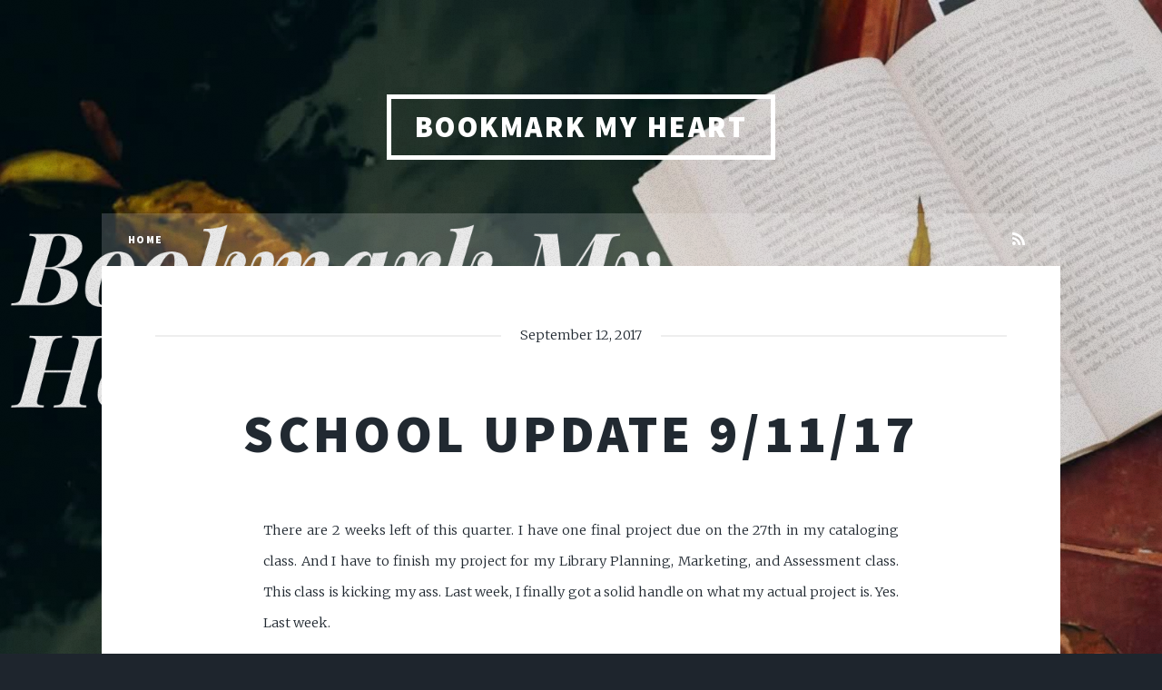

--- FILE ---
content_type: text/html; charset=utf-8
request_url: https://bookmark.ghost.io/2017/09/12/school-update-9-11-17/
body_size: 3227
content:
<!DOCTYPE html>
<html lang="en">
<head>

    <meta charset="utf-8" />
    <meta http-equiv="X-UA-Compatible" content="IE=edge" />

    <title>School Update 9/11/17</title>
    <meta name="HandheldFriendly" content="True" />
    <meta name="viewport" content="width=device-width, initial-scale=1.0" />

    <link rel="stylesheet" type="text/css" href="/assets/main/css/main.css?v=f7c78d23d9" />
    <noscript><link rel="stylesheet" href="/assets/main/css/noscript.css?v=f7c78d23d9" /></noscript>

    <link rel="icon" href="https://bookmark.ghost.io/content/images/size/w256h256/2021/08/Bookmark-Logo-2.png" type="image/png">
    <link rel="canonical" href="https://bookmark.ghost.io/2017/09/12/school-update-9-11-17/">
    <meta name="referrer" content="no-referrer-when-downgrade">
    
    <meta property="og:site_name" content="Bookmark My Heart">
    <meta property="og:type" content="article">
    <meta property="og:title" content="School Update 9/11/17">
    <meta property="og:description" content="There are 2 weeks left of this quarter. I have one final project due on the 27th
in my cataloging class. And I have to finish my project for my Library Planning,
Marketing, and Assessment class. This class is kicking my ass. Last week, I
finally got a solid handle">
    <meta property="og:url" content="https://bookmark.ghost.io/2017/09/12/school-update-9-11-17/">
    <meta property="og:image" content="https://bookmark.ghost.io/content/images/size/w1200/2021/08/Bookmark-My-Heart-1.png">
    <meta property="article:published_time" content="2017-09-12T01:42:30.000Z">
    <meta property="article:modified_time" content="2017-09-12T01:42:30.000Z">
    <meta name="twitter:card" content="summary_large_image">
    <meta name="twitter:title" content="School Update 9/11/17">
    <meta name="twitter:description" content="There are 2 weeks left of this quarter. I have one final project due on the 27th
in my cataloging class. And I have to finish my project for my Library Planning,
Marketing, and Assessment class. This class is kicking my ass. Last week, I
finally got a solid handle">
    <meta name="twitter:url" content="https://bookmark.ghost.io/2017/09/12/school-update-9-11-17/">
    <meta name="twitter:image" content="https://bookmark.ghost.io/content/images/size/w1200/2021/08/Bookmark-My-Heart-1.png">
    <meta name="twitter:label1" content="Written by">
    <meta name="twitter:data1" content="Adrienne Teague">
    <meta property="og:image:width" content="1200">
    <meta property="og:image:height" content="676">
    
    <script type="application/ld+json">
{
    "@context": "https://schema.org",
    "@type": "Article",
    "publisher": {
        "@type": "Organization",
        "name": "Bookmark My Heart",
        "url": "https://bookmark.ghost.io/",
        "logo": {
            "@type": "ImageObject",
            "url": "https://bookmark.ghost.io/content/images/size/w256h256/2021/08/Bookmark-Logo-2.png",
            "width": 60,
            "height": 60
        }
    },
    "author": {
        "@type": "Person",
        "name": "Adrienne Teague",
        "url": "https://bookmark.ghost.io/author/adrienne-teague/",
        "sameAs": []
    },
    "headline": "School Update 9/11/17",
    "url": "https://bookmark.ghost.io/2017/09/12/school-update-9-11-17/",
    "datePublished": "2017-09-12T01:42:30.000Z",
    "dateModified": "2017-09-12T01:42:30.000Z",
    "description": "There are 2 weeks left of this quarter. I have one final project due on the 27th\nin my cataloging class. And I have to finish my project for my Library Planning,\nMarketing, and Assessment class. This class is kicking my ass. Last week, I\nfinally got a solid handle on what my actual project is. Yes. Last week.\n\nNext week, I have to have the report finalized, and make a presentation to my\npartner librarian. I have a long way to go. The struggle is real.\n\nThis weekend I had to do a project for my c",
    "mainEntityOfPage": "https://bookmark.ghost.io/2017/09/12/school-update-9-11-17/"
}
    </script>

    <meta name="generator" content="Ghost 6.13">
    <link rel="alternate" type="application/rss+xml" title="Bookmark My Heart" href="https://bookmark.ghost.io/rss/">
    <script defer src="https://cdn.jsdelivr.net/ghost/portal@~2.56/umd/portal.min.js" data-i18n="true" data-ghost="https://bookmark.ghost.io/" data-key="4abf25ff6546dbdf8551a76e91" data-api="https://bookmark.ghost.io/ghost/api/content/" data-locale="en" crossorigin="anonymous"></script><style id="gh-members-styles">.gh-post-upgrade-cta-content,
.gh-post-upgrade-cta {
    display: flex;
    flex-direction: column;
    align-items: center;
    font-family: -apple-system, BlinkMacSystemFont, 'Segoe UI', Roboto, Oxygen, Ubuntu, Cantarell, 'Open Sans', 'Helvetica Neue', sans-serif;
    text-align: center;
    width: 100%;
    color: #ffffff;
    font-size: 16px;
}

.gh-post-upgrade-cta-content {
    border-radius: 8px;
    padding: 40px 4vw;
}

.gh-post-upgrade-cta h2 {
    color: #ffffff;
    font-size: 28px;
    letter-spacing: -0.2px;
    margin: 0;
    padding: 0;
}

.gh-post-upgrade-cta p {
    margin: 20px 0 0;
    padding: 0;
}

.gh-post-upgrade-cta small {
    font-size: 16px;
    letter-spacing: -0.2px;
}

.gh-post-upgrade-cta a {
    color: #ffffff;
    cursor: pointer;
    font-weight: 500;
    box-shadow: none;
    text-decoration: underline;
}

.gh-post-upgrade-cta a:hover {
    color: #ffffff;
    opacity: 0.8;
    box-shadow: none;
    text-decoration: underline;
}

.gh-post-upgrade-cta a.gh-btn {
    display: block;
    background: #ffffff;
    text-decoration: none;
    margin: 28px 0 0;
    padding: 8px 18px;
    border-radius: 4px;
    font-size: 16px;
    font-weight: 600;
}

.gh-post-upgrade-cta a.gh-btn:hover {
    opacity: 0.92;
}</style>
    <script defer src="https://cdn.jsdelivr.net/ghost/sodo-search@~1.8/umd/sodo-search.min.js" data-key="4abf25ff6546dbdf8551a76e91" data-styles="https://cdn.jsdelivr.net/ghost/sodo-search@~1.8/umd/main.css" data-sodo-search="https://bookmark.ghost.io/" data-locale="en" crossorigin="anonymous"></script>
    
    <link href="https://bookmark.ghost.io/webmentions/receive/" rel="webmention">
    <script defer src="/public/cards.min.js?v=f7c78d23d9"></script>
    <link rel="stylesheet" type="text/css" href="/public/cards.min.css?v=f7c78d23d9">
    <script defer src="/public/member-attribution.min.js?v=f7c78d23d9"></script><style>:root {--ghost-accent-color: #15171A;}</style>

    <style>#wrapper>.bg {background-image: url(/assets/images/overlay.png?v=f7c78d23d9),linear-gradient(0deg, rgba(0,0,0,0.1), rgba(0,0,0,0.1)),url("/content/images/2021/08/Bookmark-My-Heart-1.png") }</style>

</head>
<body class="is-preload post-template">

    <div id="wrapper" >


        <header id="header">
                <a href="https://bookmark.ghost.io" class="logo">Bookmark My Heart</a>
        </header>

            <nav id="nav">
    <ul class="links">
        <li class="nav-home "><a href="https://bookmark.ghost.io/">Home</a></li>
    </ul>
    <ul class="icons">
        <li><a href="https://feedly.com/i/subscription/feed/https://bookmark.ghost.io/rss/" class="icon fa-rss" target="_blank" rel="noopener"><span class="label" title="RSS">RSS</span></a></li>
    </ul>
</nav>


        

<main id="main">

    <section class="post">

        <header class="major">
            <span class="date">September 12, 2017</span>
            <h1>School Update 9/11/17</h1>
        </header>


        <div class="content">
            <!--kg-card-begin: markdown--><p>There are 2 weeks left of this quarter. I have one final project due on the 27th in my cataloging class. And I have to finish my project for my Library Planning, Marketing, and Assessment class. This class is kicking my ass. Last week, I finally got a solid handle on what my actual project is. Yes. Last week.</p>
<p>Next week, I have to have the report finalized, and make a presentation to my partner librarian. I have a long way to go. The struggle is real.</p>
<p>This weekend I had to do a project for my cataloging class where I had to flip through this book:</p>
<p><img src="https://bookmark.ghost.io/content/images/2017/09/Pleasures-of-Reading.jpg" alt="Pleasures of Reading" loading="lazy"></p>
<p>This could have derailed all my project work this weekend. I wanted to stop everything. Throw out my entire TBR list, and just read this book. Don't be surprised if it turns up on a TBR list in the near future.</p>
<p>In the meantime, I'm just trying to make it through these last 2 weeks.</p>
<!--kg-card-end: markdown-->
        </div>


        <footer class="post-footer">

            <div class="authors">
                <a class="author-box" href="/author/adrienne-teague/">
                    <section class="author-box-content">
                        <div class="author-box-label">Author</div>
                        <h5 class="author-box-name">Adrienne Teague</h5>
                        <p>I am a book lover, dance teacher, and mom.  I work for a large library system where I get to play with lots of books!  My shelf of To-Read books is out of control. Help me make it grow!</p>
                    </section>
                </a>
            </div>

        </footer>

        <section class="post-full-comments">
            <div id="disqus_thread"></div>
            <script>
                var disqus_config = function () {
        	        this.page.url = "https://bookmark.ghost.io/2017/09/12/school-update-9-11-17/";  
        	        this.page.identifier = "ghost-619"
                };
                (function() {
                    var d = document, s = d.createElement('script');
                    s.src = 'https://bookmark-my-heart.disqus.com/embed.js';
                    s.setAttribute('data-timestamp', +new Date());
                    (d.head || d.body).appendChild(s);
                })();
            </script>
        </section>
    </section>

</main>


<script>
    var images = document.querySelectorAll('.kg-gallery-image img');
    images.forEach(function (image) {
        var container = image.closest('.kg-gallery-image');
        var width = image.attributes.width.value;
        var height = image.attributes.height.value;
        var ratio = width / height;
        container.style.flex = ratio + ' 1 0%';
    })
</script>


        <div id="copyright">
            <ul>
                <li>&copy; Bookmark My Heart</li>
                <li>Design by <a href="https://html5up.net">HTML5 UP</a></li>
                <li>Published with <a href="https://ghost.org">Ghost</a></li>
            </ul>
        </div>

    </div>


    <script src="/assets/main/js/jquery.min.js?v=f7c78d23d9"></script>
    <script src="/assets/main/js/jquery.scrollex.min.js?v=f7c78d23d9"></script>
    <script src="/assets/main/js/jquery.scrolly.min.js?v=f7c78d23d9"></script>
    <script src="/assets/main/js/browser.min.js?v=f7c78d23d9"></script>
    <script src="/assets/main/js/breakpoints.min.js?v=f7c78d23d9"></script>
    <script src="/assets/main/js/util.js?v=f7c78d23d9"></script>
    <script src="/assets/main/js/main.js?v=f7c78d23d9"></script>

    <!-- You can safely delete this line if your theme does not require jQuery -->
<script type="text/javascript" src="https://code.jquery.com/jquery-1.11.3.min.js"></script>

</body>
</html>
